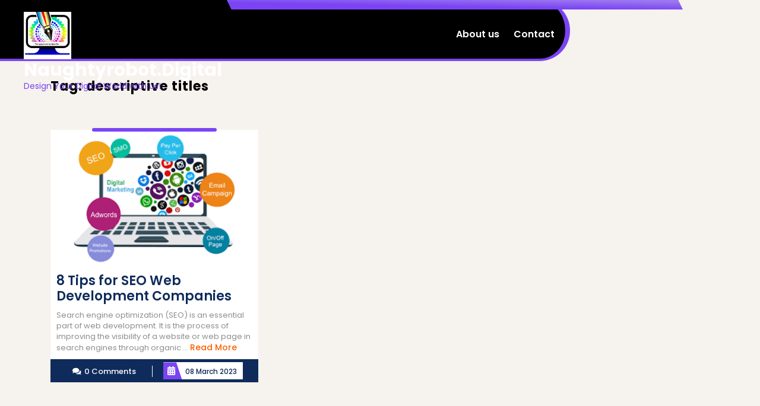

--- FILE ---
content_type: text/html; charset=UTF-8
request_url: https://naughtyrobot.digital/tag/descriptive-titles/
body_size: 8379
content:
<!DOCTYPE html>
<html lang="en-US" class="no-js no-svg">
<head>
	<meta charset="UTF-8">
	<meta name="viewport" content="width=device-width, initial-scale=1">
	<meta name='robots' content='index, follow, max-image-preview:large, max-snippet:-1, max-video-preview:-1' />

	<!-- This site is optimized with the Yoast SEO plugin v26.8 - https://yoast.com/product/yoast-seo-wordpress/ -->
	<title>descriptive titles Archives - naughtyrobot.digital</title>
	<link rel="canonical" href="https://naughtyrobot.digital/tag/descriptive-titles/" />
	<meta property="og:locale" content="en_US" />
	<meta property="og:type" content="article" />
	<meta property="og:title" content="descriptive titles Archives - naughtyrobot.digital" />
	<meta property="og:url" content="https://naughtyrobot.digital/tag/descriptive-titles/" />
	<meta property="og:site_name" content="naughtyrobot.digital" />
	<meta name="twitter:card" content="summary_large_image" />
	<script type="application/ld+json" class="yoast-schema-graph">{"@context":"https://schema.org","@graph":[{"@type":"CollectionPage","@id":"https://naughtyrobot.digital/tag/descriptive-titles/","url":"https://naughtyrobot.digital/tag/descriptive-titles/","name":"descriptive titles Archives - naughtyrobot.digital","isPartOf":{"@id":"https://naughtyrobot.digital/#website"},"primaryImageOfPage":{"@id":"https://naughtyrobot.digital/tag/descriptive-titles/#primaryimage"},"image":{"@id":"https://naughtyrobot.digital/tag/descriptive-titles/#primaryimage"},"thumbnailUrl":"https://i0.wp.com/naughtyrobot.digital/wp-content/uploads/2023/02/seo-web-development-company-38.png?fit=275%2C183&ssl=1","breadcrumb":{"@id":"https://naughtyrobot.digital/tag/descriptive-titles/#breadcrumb"},"inLanguage":"en-US"},{"@type":"ImageObject","inLanguage":"en-US","@id":"https://naughtyrobot.digital/tag/descriptive-titles/#primaryimage","url":"https://i0.wp.com/naughtyrobot.digital/wp-content/uploads/2023/02/seo-web-development-company-38.png?fit=275%2C183&ssl=1","contentUrl":"https://i0.wp.com/naughtyrobot.digital/wp-content/uploads/2023/02/seo-web-development-company-38.png?fit=275%2C183&ssl=1","width":275,"height":183},{"@type":"BreadcrumbList","@id":"https://naughtyrobot.digital/tag/descriptive-titles/#breadcrumb","itemListElement":[{"@type":"ListItem","position":1,"name":"Home","item":"https://naughtyrobot.digital/"},{"@type":"ListItem","position":2,"name":"descriptive titles"}]},{"@type":"WebSite","@id":"https://naughtyrobot.digital/#website","url":"https://naughtyrobot.digital/","name":"naughtyrobot.digital","description":"Design Your Digital World with us!","publisher":{"@id":"https://naughtyrobot.digital/#organization"},"potentialAction":[{"@type":"SearchAction","target":{"@type":"EntryPoint","urlTemplate":"https://naughtyrobot.digital/?s={search_term_string}"},"query-input":{"@type":"PropertyValueSpecification","valueRequired":true,"valueName":"search_term_string"}}],"inLanguage":"en-US"},{"@type":"Organization","@id":"https://naughtyrobot.digital/#organization","name":"naughtyrobot.digital","url":"https://naughtyrobot.digital/","logo":{"@type":"ImageObject","inLanguage":"en-US","@id":"https://naughtyrobot.digital/#/schema/logo/image/","url":"https://i0.wp.com/naughtyrobot.digital/wp-content/uploads/2023/01/naughtyrobot.png?fit=250%2C250&ssl=1","contentUrl":"https://i0.wp.com/naughtyrobot.digital/wp-content/uploads/2023/01/naughtyrobot.png?fit=250%2C250&ssl=1","width":250,"height":250,"caption":"naughtyrobot.digital"},"image":{"@id":"https://naughtyrobot.digital/#/schema/logo/image/"}}]}</script>
	<!-- / Yoast SEO plugin. -->


<link rel='dns-prefetch' href='//stats.wp.com' />
<link rel='preconnect' href='//i0.wp.com' />
<link rel='preconnect' href='//c0.wp.com' />
<link rel="alternate" type="application/rss+xml" title="naughtyrobot.digital &raquo; Feed" href="https://naughtyrobot.digital/feed/" />
<link rel="alternate" type="application/rss+xml" title="naughtyrobot.digital &raquo; Comments Feed" href="https://naughtyrobot.digital/comments/feed/" />
<link rel="alternate" type="application/rss+xml" title="naughtyrobot.digital &raquo; descriptive titles Tag Feed" href="https://naughtyrobot.digital/tag/descriptive-titles/feed/" />
<style id='wp-img-auto-sizes-contain-inline-css' type='text/css'>
img:is([sizes=auto i],[sizes^="auto," i]){contain-intrinsic-size:3000px 1500px}
/*# sourceURL=wp-img-auto-sizes-contain-inline-css */
</style>
<style id='wp-emoji-styles-inline-css' type='text/css'>

	img.wp-smiley, img.emoji {
		display: inline !important;
		border: none !important;
		box-shadow: none !important;
		height: 1em !important;
		width: 1em !important;
		margin: 0 0.07em !important;
		vertical-align: -0.1em !important;
		background: none !important;
		padding: 0 !important;
	}
/*# sourceURL=wp-emoji-styles-inline-css */
</style>
<style id='wp-block-library-inline-css' type='text/css'>
:root{--wp-block-synced-color:#7a00df;--wp-block-synced-color--rgb:122,0,223;--wp-bound-block-color:var(--wp-block-synced-color);--wp-editor-canvas-background:#ddd;--wp-admin-theme-color:#007cba;--wp-admin-theme-color--rgb:0,124,186;--wp-admin-theme-color-darker-10:#006ba1;--wp-admin-theme-color-darker-10--rgb:0,107,160.5;--wp-admin-theme-color-darker-20:#005a87;--wp-admin-theme-color-darker-20--rgb:0,90,135;--wp-admin-border-width-focus:2px}@media (min-resolution:192dpi){:root{--wp-admin-border-width-focus:1.5px}}.wp-element-button{cursor:pointer}:root .has-very-light-gray-background-color{background-color:#eee}:root .has-very-dark-gray-background-color{background-color:#313131}:root .has-very-light-gray-color{color:#eee}:root .has-very-dark-gray-color{color:#313131}:root .has-vivid-green-cyan-to-vivid-cyan-blue-gradient-background{background:linear-gradient(135deg,#00d084,#0693e3)}:root .has-purple-crush-gradient-background{background:linear-gradient(135deg,#34e2e4,#4721fb 50%,#ab1dfe)}:root .has-hazy-dawn-gradient-background{background:linear-gradient(135deg,#faaca8,#dad0ec)}:root .has-subdued-olive-gradient-background{background:linear-gradient(135deg,#fafae1,#67a671)}:root .has-atomic-cream-gradient-background{background:linear-gradient(135deg,#fdd79a,#004a59)}:root .has-nightshade-gradient-background{background:linear-gradient(135deg,#330968,#31cdcf)}:root .has-midnight-gradient-background{background:linear-gradient(135deg,#020381,#2874fc)}:root{--wp--preset--font-size--normal:16px;--wp--preset--font-size--huge:42px}.has-regular-font-size{font-size:1em}.has-larger-font-size{font-size:2.625em}.has-normal-font-size{font-size:var(--wp--preset--font-size--normal)}.has-huge-font-size{font-size:var(--wp--preset--font-size--huge)}.has-text-align-center{text-align:center}.has-text-align-left{text-align:left}.has-text-align-right{text-align:right}.has-fit-text{white-space:nowrap!important}#end-resizable-editor-section{display:none}.aligncenter{clear:both}.items-justified-left{justify-content:flex-start}.items-justified-center{justify-content:center}.items-justified-right{justify-content:flex-end}.items-justified-space-between{justify-content:space-between}.screen-reader-text{border:0;clip-path:inset(50%);height:1px;margin:-1px;overflow:hidden;padding:0;position:absolute;width:1px;word-wrap:normal!important}.screen-reader-text:focus{background-color:#ddd;clip-path:none;color:#444;display:block;font-size:1em;height:auto;left:5px;line-height:normal;padding:15px 23px 14px;text-decoration:none;top:5px;width:auto;z-index:100000}html :where(.has-border-color){border-style:solid}html :where([style*=border-top-color]){border-top-style:solid}html :where([style*=border-right-color]){border-right-style:solid}html :where([style*=border-bottom-color]){border-bottom-style:solid}html :where([style*=border-left-color]){border-left-style:solid}html :where([style*=border-width]){border-style:solid}html :where([style*=border-top-width]){border-top-style:solid}html :where([style*=border-right-width]){border-right-style:solid}html :where([style*=border-bottom-width]){border-bottom-style:solid}html :where([style*=border-left-width]){border-left-style:solid}html :where(img[class*=wp-image-]){height:auto;max-width:100%}:where(figure){margin:0 0 1em}html :where(.is-position-sticky){--wp-admin--admin-bar--position-offset:var(--wp-admin--admin-bar--height,0px)}@media screen and (max-width:600px){html :where(.is-position-sticky){--wp-admin--admin-bar--position-offset:0px}}

/*# sourceURL=wp-block-library-inline-css */
</style><style id='global-styles-inline-css' type='text/css'>
:root{--wp--preset--aspect-ratio--square: 1;--wp--preset--aspect-ratio--4-3: 4/3;--wp--preset--aspect-ratio--3-4: 3/4;--wp--preset--aspect-ratio--3-2: 3/2;--wp--preset--aspect-ratio--2-3: 2/3;--wp--preset--aspect-ratio--16-9: 16/9;--wp--preset--aspect-ratio--9-16: 9/16;--wp--preset--color--black: #000000;--wp--preset--color--cyan-bluish-gray: #abb8c3;--wp--preset--color--white: #ffffff;--wp--preset--color--pale-pink: #f78da7;--wp--preset--color--vivid-red: #cf2e2e;--wp--preset--color--luminous-vivid-orange: #ff6900;--wp--preset--color--luminous-vivid-amber: #fcb900;--wp--preset--color--light-green-cyan: #7bdcb5;--wp--preset--color--vivid-green-cyan: #00d084;--wp--preset--color--pale-cyan-blue: #8ed1fc;--wp--preset--color--vivid-cyan-blue: #0693e3;--wp--preset--color--vivid-purple: #9b51e0;--wp--preset--gradient--vivid-cyan-blue-to-vivid-purple: linear-gradient(135deg,rgb(6,147,227) 0%,rgb(155,81,224) 100%);--wp--preset--gradient--light-green-cyan-to-vivid-green-cyan: linear-gradient(135deg,rgb(122,220,180) 0%,rgb(0,208,130) 100%);--wp--preset--gradient--luminous-vivid-amber-to-luminous-vivid-orange: linear-gradient(135deg,rgb(252,185,0) 0%,rgb(255,105,0) 100%);--wp--preset--gradient--luminous-vivid-orange-to-vivid-red: linear-gradient(135deg,rgb(255,105,0) 0%,rgb(207,46,46) 100%);--wp--preset--gradient--very-light-gray-to-cyan-bluish-gray: linear-gradient(135deg,rgb(238,238,238) 0%,rgb(169,184,195) 100%);--wp--preset--gradient--cool-to-warm-spectrum: linear-gradient(135deg,rgb(74,234,220) 0%,rgb(151,120,209) 20%,rgb(207,42,186) 40%,rgb(238,44,130) 60%,rgb(251,105,98) 80%,rgb(254,248,76) 100%);--wp--preset--gradient--blush-light-purple: linear-gradient(135deg,rgb(255,206,236) 0%,rgb(152,150,240) 100%);--wp--preset--gradient--blush-bordeaux: linear-gradient(135deg,rgb(254,205,165) 0%,rgb(254,45,45) 50%,rgb(107,0,62) 100%);--wp--preset--gradient--luminous-dusk: linear-gradient(135deg,rgb(255,203,112) 0%,rgb(199,81,192) 50%,rgb(65,88,208) 100%);--wp--preset--gradient--pale-ocean: linear-gradient(135deg,rgb(255,245,203) 0%,rgb(182,227,212) 50%,rgb(51,167,181) 100%);--wp--preset--gradient--electric-grass: linear-gradient(135deg,rgb(202,248,128) 0%,rgb(113,206,126) 100%);--wp--preset--gradient--midnight: linear-gradient(135deg,rgb(2,3,129) 0%,rgb(40,116,252) 100%);--wp--preset--font-size--small: 13px;--wp--preset--font-size--medium: 20px;--wp--preset--font-size--large: 36px;--wp--preset--font-size--x-large: 42px;--wp--preset--spacing--20: 0.44rem;--wp--preset--spacing--30: 0.67rem;--wp--preset--spacing--40: 1rem;--wp--preset--spacing--50: 1.5rem;--wp--preset--spacing--60: 2.25rem;--wp--preset--spacing--70: 3.38rem;--wp--preset--spacing--80: 5.06rem;--wp--preset--shadow--natural: 6px 6px 9px rgba(0, 0, 0, 0.2);--wp--preset--shadow--deep: 12px 12px 50px rgba(0, 0, 0, 0.4);--wp--preset--shadow--sharp: 6px 6px 0px rgba(0, 0, 0, 0.2);--wp--preset--shadow--outlined: 6px 6px 0px -3px rgb(255, 255, 255), 6px 6px rgb(0, 0, 0);--wp--preset--shadow--crisp: 6px 6px 0px rgb(0, 0, 0);}:where(.is-layout-flex){gap: 0.5em;}:where(.is-layout-grid){gap: 0.5em;}body .is-layout-flex{display: flex;}.is-layout-flex{flex-wrap: wrap;align-items: center;}.is-layout-flex > :is(*, div){margin: 0;}body .is-layout-grid{display: grid;}.is-layout-grid > :is(*, div){margin: 0;}:where(.wp-block-columns.is-layout-flex){gap: 2em;}:where(.wp-block-columns.is-layout-grid){gap: 2em;}:where(.wp-block-post-template.is-layout-flex){gap: 1.25em;}:where(.wp-block-post-template.is-layout-grid){gap: 1.25em;}.has-black-color{color: var(--wp--preset--color--black) !important;}.has-cyan-bluish-gray-color{color: var(--wp--preset--color--cyan-bluish-gray) !important;}.has-white-color{color: var(--wp--preset--color--white) !important;}.has-pale-pink-color{color: var(--wp--preset--color--pale-pink) !important;}.has-vivid-red-color{color: var(--wp--preset--color--vivid-red) !important;}.has-luminous-vivid-orange-color{color: var(--wp--preset--color--luminous-vivid-orange) !important;}.has-luminous-vivid-amber-color{color: var(--wp--preset--color--luminous-vivid-amber) !important;}.has-light-green-cyan-color{color: var(--wp--preset--color--light-green-cyan) !important;}.has-vivid-green-cyan-color{color: var(--wp--preset--color--vivid-green-cyan) !important;}.has-pale-cyan-blue-color{color: var(--wp--preset--color--pale-cyan-blue) !important;}.has-vivid-cyan-blue-color{color: var(--wp--preset--color--vivid-cyan-blue) !important;}.has-vivid-purple-color{color: var(--wp--preset--color--vivid-purple) !important;}.has-black-background-color{background-color: var(--wp--preset--color--black) !important;}.has-cyan-bluish-gray-background-color{background-color: var(--wp--preset--color--cyan-bluish-gray) !important;}.has-white-background-color{background-color: var(--wp--preset--color--white) !important;}.has-pale-pink-background-color{background-color: var(--wp--preset--color--pale-pink) !important;}.has-vivid-red-background-color{background-color: var(--wp--preset--color--vivid-red) !important;}.has-luminous-vivid-orange-background-color{background-color: var(--wp--preset--color--luminous-vivid-orange) !important;}.has-luminous-vivid-amber-background-color{background-color: var(--wp--preset--color--luminous-vivid-amber) !important;}.has-light-green-cyan-background-color{background-color: var(--wp--preset--color--light-green-cyan) !important;}.has-vivid-green-cyan-background-color{background-color: var(--wp--preset--color--vivid-green-cyan) !important;}.has-pale-cyan-blue-background-color{background-color: var(--wp--preset--color--pale-cyan-blue) !important;}.has-vivid-cyan-blue-background-color{background-color: var(--wp--preset--color--vivid-cyan-blue) !important;}.has-vivid-purple-background-color{background-color: var(--wp--preset--color--vivid-purple) !important;}.has-black-border-color{border-color: var(--wp--preset--color--black) !important;}.has-cyan-bluish-gray-border-color{border-color: var(--wp--preset--color--cyan-bluish-gray) !important;}.has-white-border-color{border-color: var(--wp--preset--color--white) !important;}.has-pale-pink-border-color{border-color: var(--wp--preset--color--pale-pink) !important;}.has-vivid-red-border-color{border-color: var(--wp--preset--color--vivid-red) !important;}.has-luminous-vivid-orange-border-color{border-color: var(--wp--preset--color--luminous-vivid-orange) !important;}.has-luminous-vivid-amber-border-color{border-color: var(--wp--preset--color--luminous-vivid-amber) !important;}.has-light-green-cyan-border-color{border-color: var(--wp--preset--color--light-green-cyan) !important;}.has-vivid-green-cyan-border-color{border-color: var(--wp--preset--color--vivid-green-cyan) !important;}.has-pale-cyan-blue-border-color{border-color: var(--wp--preset--color--pale-cyan-blue) !important;}.has-vivid-cyan-blue-border-color{border-color: var(--wp--preset--color--vivid-cyan-blue) !important;}.has-vivid-purple-border-color{border-color: var(--wp--preset--color--vivid-purple) !important;}.has-vivid-cyan-blue-to-vivid-purple-gradient-background{background: var(--wp--preset--gradient--vivid-cyan-blue-to-vivid-purple) !important;}.has-light-green-cyan-to-vivid-green-cyan-gradient-background{background: var(--wp--preset--gradient--light-green-cyan-to-vivid-green-cyan) !important;}.has-luminous-vivid-amber-to-luminous-vivid-orange-gradient-background{background: var(--wp--preset--gradient--luminous-vivid-amber-to-luminous-vivid-orange) !important;}.has-luminous-vivid-orange-to-vivid-red-gradient-background{background: var(--wp--preset--gradient--luminous-vivid-orange-to-vivid-red) !important;}.has-very-light-gray-to-cyan-bluish-gray-gradient-background{background: var(--wp--preset--gradient--very-light-gray-to-cyan-bluish-gray) !important;}.has-cool-to-warm-spectrum-gradient-background{background: var(--wp--preset--gradient--cool-to-warm-spectrum) !important;}.has-blush-light-purple-gradient-background{background: var(--wp--preset--gradient--blush-light-purple) !important;}.has-blush-bordeaux-gradient-background{background: var(--wp--preset--gradient--blush-bordeaux) !important;}.has-luminous-dusk-gradient-background{background: var(--wp--preset--gradient--luminous-dusk) !important;}.has-pale-ocean-gradient-background{background: var(--wp--preset--gradient--pale-ocean) !important;}.has-electric-grass-gradient-background{background: var(--wp--preset--gradient--electric-grass) !important;}.has-midnight-gradient-background{background: var(--wp--preset--gradient--midnight) !important;}.has-small-font-size{font-size: var(--wp--preset--font-size--small) !important;}.has-medium-font-size{font-size: var(--wp--preset--font-size--medium) !important;}.has-large-font-size{font-size: var(--wp--preset--font-size--large) !important;}.has-x-large-font-size{font-size: var(--wp--preset--font-size--x-large) !important;}
/*# sourceURL=global-styles-inline-css */
</style>

<style id='classic-theme-styles-inline-css' type='text/css'>
/*! This file is auto-generated */
.wp-block-button__link{color:#fff;background-color:#32373c;border-radius:9999px;box-shadow:none;text-decoration:none;padding:calc(.667em + 2px) calc(1.333em + 2px);font-size:1.125em}.wp-block-file__button{background:#32373c;color:#fff;text-decoration:none}
/*# sourceURL=/wp-includes/css/classic-themes.min.css */
</style>
<link rel='stylesheet' id='cptch_stylesheet-css' href='https://naughtyrobot.digital/wp-content/plugins/captcha-bws/css/front_end_style.css?ver=5.2.7' type='text/css' media='all' />
<link rel='stylesheet' id='dashicons-css' href='https://c0.wp.com/c/6.9/wp-includes/css/dashicons.min.css' type='text/css' media='all' />
<link rel='stylesheet' id='cptch_desktop_style-css' href='https://naughtyrobot.digital/wp-content/plugins/captcha-bws/css/desktop_style.css?ver=5.2.7' type='text/css' media='all' />
<link rel='stylesheet' id='graphics-designer-fonts-css' href='https://naughtyrobot.digital/wp-content/fonts/62b7b3da916e43c0b0b2e0c567ce7d1b.css' type='text/css' media='all' />
<link rel='stylesheet' id='bootstrap-css-css' href='https://naughtyrobot.digital/wp-content/themes/graphics-designer/assets/css/bootstrap.css?ver=6.9' type='text/css' media='all' />
<link rel='stylesheet' id='graphics-designer-basic-style-css' href='https://naughtyrobot.digital/wp-content/themes/graphics-designer/style.css?ver=6.9' type='text/css' media='all' />
<style id='graphics-designer-basic-style-inline-css' type='text/css'>
 #inner-pages-header { background: radial-gradient(circle at center, rgba(0,0,0,0) 0%, #000000 100%);  }
/*# sourceURL=graphics-designer-basic-style-inline-css */
</style>
<link rel='stylesheet' id='font-awesome-css-css' href='https://naughtyrobot.digital/wp-content/themes/graphics-designer/assets/css/fontawesome-all.css?ver=6.9' type='text/css' media='all' />
<script type="text/javascript" src="https://c0.wp.com/c/6.9/wp-includes/js/jquery/jquery.min.js" id="jquery-core-js"></script>
<script type="text/javascript" src="https://c0.wp.com/c/6.9/wp-includes/js/jquery/jquery-migrate.min.js" id="jquery-migrate-js"></script>
<script type="text/javascript" src="https://naughtyrobot.digital/wp-content/themes/graphics-designer/assets/js/bootstrap.js?ver=6.9" id="bootstrap-js-js"></script>
<link rel="https://api.w.org/" href="https://naughtyrobot.digital/wp-json/" /><link rel="alternate" title="JSON" type="application/json" href="https://naughtyrobot.digital/wp-json/wp/v2/tags/705" /><link rel="EditURI" type="application/rsd+xml" title="RSD" href="https://naughtyrobot.digital/xmlrpc.php?rsd" />
<meta name="generator" content="WordPress 6.9" />
	<style>img#wpstats{display:none}</style>
		<link rel="apple-touch-icon" sizes="180x180" href="/wp-content/uploads/fbrfg/apple-touch-icon.png">
<link rel="icon" type="image/png" sizes="32x32" href="/wp-content/uploads/fbrfg/favicon-32x32.png">
<link rel="icon" type="image/png" sizes="16x16" href="/wp-content/uploads/fbrfg/favicon-16x16.png">
<link rel="manifest" href="/wp-content/uploads/fbrfg/site.webmanifest">
<link rel="mask-icon" href="/wp-content/uploads/fbrfg/safari-pinned-tab.svg" color="#5bbad5">
<link rel="shortcut icon" href="/wp-content/uploads/fbrfg/favicon.ico">
<meta name="msapplication-TileColor" content="#da532c">
<meta name="msapplication-config" content="/wp-content/uploads/fbrfg/browserconfig.xml">
<meta name="theme-color" content="#ffffff"></head>

<body class="archive tag tag-descriptive-titles tag-705 wp-custom-logo wp-embed-responsive wp-theme-graphics-designer hfeed has-sidebar page-two-column">


<a class="screen-reader-text skip-link" href="#skip-content">Skip to content</a>

<div id="header">
	<!-- <div class="container"> -->
	<div class="main-header ">
		<!-- <div class="row mx-0"> -->
			<div class="h-top">
				<div class="row">
						<!-- <div class="h-topinn"> -->
					<div class="col-lg-8 col-md-8 con-p-m mx-0">
						<div class="row">
							
													</div>
					</div>
						<div class="col-lg-4 col-md-4 ">
													</div>
					<!-- </div> -->
					</div>
				</div>
			<div class="header-inn col-md-9 col-md-offset3 col-sm-12">

				<div class="clearfix"></div>
				<div class="container">
					<div class="row mx-0">
						<div class="col-lg-4 col-md-12 align-self-center mainlogo">
							<div class="logo text-lg-left text-center">
												            		<a href="https://naughtyrobot.digital/" class="custom-logo-link" rel="home"><img width="250" height="250" src="https://i0.wp.com/naughtyrobot.digital/wp-content/uploads/2023/01/naughtyrobot.png?fit=250%2C250&amp;ssl=1" class="custom-logo" alt="naughtyrobot.digital" decoding="async" fetchpriority="high" /></a>					            				             					          								                					                  					                      		<p class="site-title"><a href="https://naughtyrobot.digital/" rel="home">naughtyrobot.digital</a></p>
				                  							                					            					            					                					                  	<p class="site-description">Design Your Digital World with us!</p>
				              						          									</div>
						</div>
						<!-- <div class="row "> -->
							<div class="menu-bar ">
								<div class="toggle-menu responsive-menu text-md-left text-center">
															            	<button onclick="graphics_designer_open()" role="tab" class="mobile-menu"><i class="fas fa-bars"></i><span class="screen-reader-text">Open Menu</span></button>
						            						        </div>
								<div id="sidelong-menu" class="nav sidenav ">
					                <nav id="primary-site-navigation" class="nav-menu" role="navigation" aria-label="Top Menu">
					                  	<div class="main-menu-navigation clearfix"><ul id="menu-primary-menu" class="clearfix mobile_nav"><li id="menu-item-16" class="menu-item menu-item-type-post_type menu-item-object-page menu-item-16"><a href="https://naughtyrobot.digital/about/">About us</a></li>
<li id="menu-item-35" class="menu-item menu-item-type-post_type menu-item-object-page menu-item-35"><a href="https://naughtyrobot.digital/contact/">Contact</a></li>
</ul></div>					                  	<a href="javascript:void(0)" class="closebtn responsive-menu" onclick="graphics_designer_close()"><i class="fas fa-times"></i><span class="screen-reader-text">Close Menu</span></a>
					                </nav>
					            </div>
					        </div>
						<!-- </div> -->
					</div>
				</div>
			</div>
		<!-- </div> -->

		</div>
	<!-- </div> -->
</div>


<div class="container">
			<header class="page-header">
			<h2 class="page-title">Tag: <span>descriptive titles</span></h2>		</header>
	
	<div class="content-area">
		<main id="skip-content" class="site-main" role="main">
								<div class="content_area">
						<section id="post_section">
							<div class="row">
																											
										<div class="col-lg-4 col-md-6">
											
<article id="post-161" class="inner-service post-161 post type-post status-publish format-standard has-post-thumbnail hentry category-marketing-agency category-seo category-web-design category-web-development category-website-designing tag-alt-tags tag-cms-platforms tag-content-optimization tag-content-writing tag-css3-javascript tag-descriptive-titles tag-develop-website tag-drupal tag-google-analytics tag-google-search-console tag-headings-and-subheadings tag-html5 tag-joomla tag-keyword-research tag-link-building tag-magento tag-meta-descriptions tag-needs-of-audience tag-researching-target-market tag-search-engine-friendly tag-search-engine-optimization tag-seo tag-seo-friendly-content tag-seo-web-development-company tag-target-market tag-technical-seo tag-user-friendly tag-web-development tag-wordpress">
      <img width="275" height="183" src="https://naughtyrobot.digital/wp-content/uploads/2023/02/seo-web-development-company-38.png" class="attachment-post-thumbnail size-post-thumbnail wp-post-image" alt="" decoding="async" />    <div class="article_content">
    <h3>8 Tips for SEO Web Development Companies</h3>
    <p class="mb-0">
      Search engine optimization (SEO) is an essential part of web development. It is the process of improving the visibility of a website or web page in search engines through organic ...      <a href="https://naughtyrobot.digital/web-design/seo-web-development-company/" class="read-btn">Read More<span class="screen-reader-text">Read More</span></a>
    </p>
    <div class="clearfix"></div>
  </div>
  <div class="metabox"> 
    <span class="entry-comments"><i class="fas fa-comments"></i>0 Comments</span>
    <span class="entry-date"><span><i class="fas fa-calendar-alt"></i>08 March 2023</span></span>
  </div>
</article>										</div>

																</div>
							<div class="navigation">
				                				                <div class="clearfix"></div>
				            </div>
						</section>
					</div>
					</main>
	</div>
</div>

	<footer id="colophon" class="site-footer" role="contentinfo">
		<div class="footer-overlay"></div>
		<div class="container">
			
<aside class="widget-area" role="complementary">
	<div class="row">
		<div class="widget-column footer-widget-1 col-lg-3 col-md-3">
					</div>
		<div class="widget-column footer-widget-2 col-lg-3 col-md-3">
					</div>	
		<div class="widget-column footer-widget-3 col-lg-3 col-md-3">
					</div>
		<div class="widget-column footer-widget-4 col-lg-3 col-md-3">
					</div>
	</div>
</aside>		</div>
		<div class="copyright"> 
			<div class="container">
				<div class="site-info">
	<p>© Copyright naughtyrobot.digital</p>
</div>			</div>
		</div>
	</footer>
			<button role="tab" class="back-to-top"><span class="back-to-top-text">Top</span></button>
	
<script type="speculationrules">
{"prefetch":[{"source":"document","where":{"and":[{"href_matches":"/*"},{"not":{"href_matches":["/wp-*.php","/wp-admin/*","/wp-content/uploads/*","/wp-content/*","/wp-content/plugins/*","/wp-content/themes/graphics-designer/*","/*\\?(.+)"]}},{"not":{"selector_matches":"a[rel~=\"nofollow\"]"}},{"not":{"selector_matches":".no-prefetch, .no-prefetch a"}}]},"eagerness":"conservative"}]}
</script>
<script type="text/javascript" src="https://naughtyrobot.digital/wp-content/themes/graphics-designer/assets/js/navigation.js?ver=2.1.2" id="graphics-designer-navigation-jquery-js"></script>
<script type="text/javascript" src="https://naughtyrobot.digital/wp-content/themes/graphics-designer/assets/js/jquery.superfish.js?ver=6.9" id="jquery-superfish-js"></script>
<script type="text/javascript" id="jetpack-stats-js-before">
/* <![CDATA[ */
_stq = window._stq || [];
_stq.push([ "view", {"v":"ext","blog":"220633683","post":"0","tz":"0","srv":"naughtyrobot.digital","arch_tag":"descriptive-titles","arch_results":"1","j":"1:15.4"} ]);
_stq.push([ "clickTrackerInit", "220633683", "0" ]);
//# sourceURL=jetpack-stats-js-before
/* ]]> */
</script>
<script type="text/javascript" src="https://stats.wp.com/e-202604.js" id="jetpack-stats-js" defer="defer" data-wp-strategy="defer"></script>
<script id="wp-emoji-settings" type="application/json">
{"baseUrl":"https://s.w.org/images/core/emoji/17.0.2/72x72/","ext":".png","svgUrl":"https://s.w.org/images/core/emoji/17.0.2/svg/","svgExt":".svg","source":{"concatemoji":"https://naughtyrobot.digital/wp-includes/js/wp-emoji-release.min.js?ver=6.9"}}
</script>
<script type="module">
/* <![CDATA[ */
/*! This file is auto-generated */
const a=JSON.parse(document.getElementById("wp-emoji-settings").textContent),o=(window._wpemojiSettings=a,"wpEmojiSettingsSupports"),s=["flag","emoji"];function i(e){try{var t={supportTests:e,timestamp:(new Date).valueOf()};sessionStorage.setItem(o,JSON.stringify(t))}catch(e){}}function c(e,t,n){e.clearRect(0,0,e.canvas.width,e.canvas.height),e.fillText(t,0,0);t=new Uint32Array(e.getImageData(0,0,e.canvas.width,e.canvas.height).data);e.clearRect(0,0,e.canvas.width,e.canvas.height),e.fillText(n,0,0);const a=new Uint32Array(e.getImageData(0,0,e.canvas.width,e.canvas.height).data);return t.every((e,t)=>e===a[t])}function p(e,t){e.clearRect(0,0,e.canvas.width,e.canvas.height),e.fillText(t,0,0);var n=e.getImageData(16,16,1,1);for(let e=0;e<n.data.length;e++)if(0!==n.data[e])return!1;return!0}function u(e,t,n,a){switch(t){case"flag":return n(e,"\ud83c\udff3\ufe0f\u200d\u26a7\ufe0f","\ud83c\udff3\ufe0f\u200b\u26a7\ufe0f")?!1:!n(e,"\ud83c\udde8\ud83c\uddf6","\ud83c\udde8\u200b\ud83c\uddf6")&&!n(e,"\ud83c\udff4\udb40\udc67\udb40\udc62\udb40\udc65\udb40\udc6e\udb40\udc67\udb40\udc7f","\ud83c\udff4\u200b\udb40\udc67\u200b\udb40\udc62\u200b\udb40\udc65\u200b\udb40\udc6e\u200b\udb40\udc67\u200b\udb40\udc7f");case"emoji":return!a(e,"\ud83e\u1fac8")}return!1}function f(e,t,n,a){let r;const o=(r="undefined"!=typeof WorkerGlobalScope&&self instanceof WorkerGlobalScope?new OffscreenCanvas(300,150):document.createElement("canvas")).getContext("2d",{willReadFrequently:!0}),s=(o.textBaseline="top",o.font="600 32px Arial",{});return e.forEach(e=>{s[e]=t(o,e,n,a)}),s}function r(e){var t=document.createElement("script");t.src=e,t.defer=!0,document.head.appendChild(t)}a.supports={everything:!0,everythingExceptFlag:!0},new Promise(t=>{let n=function(){try{var e=JSON.parse(sessionStorage.getItem(o));if("object"==typeof e&&"number"==typeof e.timestamp&&(new Date).valueOf()<e.timestamp+604800&&"object"==typeof e.supportTests)return e.supportTests}catch(e){}return null}();if(!n){if("undefined"!=typeof Worker&&"undefined"!=typeof OffscreenCanvas&&"undefined"!=typeof URL&&URL.createObjectURL&&"undefined"!=typeof Blob)try{var e="postMessage("+f.toString()+"("+[JSON.stringify(s),u.toString(),c.toString(),p.toString()].join(",")+"));",a=new Blob([e],{type:"text/javascript"});const r=new Worker(URL.createObjectURL(a),{name:"wpTestEmojiSupports"});return void(r.onmessage=e=>{i(n=e.data),r.terminate(),t(n)})}catch(e){}i(n=f(s,u,c,p))}t(n)}).then(e=>{for(const n in e)a.supports[n]=e[n],a.supports.everything=a.supports.everything&&a.supports[n],"flag"!==n&&(a.supports.everythingExceptFlag=a.supports.everythingExceptFlag&&a.supports[n]);var t;a.supports.everythingExceptFlag=a.supports.everythingExceptFlag&&!a.supports.flag,a.supports.everything||((t=a.source||{}).concatemoji?r(t.concatemoji):t.wpemoji&&t.twemoji&&(r(t.twemoji),r(t.wpemoji)))});
//# sourceURL=https://naughtyrobot.digital/wp-includes/js/wp-emoji-loader.min.js
/* ]]> */
</script>
</body>
</html>
<!--
Performance optimized by W3 Total Cache. Learn more: https://www.boldgrid.com/w3-total-cache/?utm_source=w3tc&utm_medium=footer_comment&utm_campaign=free_plugin

Object Caching 0/0 objects using Memcached
Page Caching using Memcached 

Served from: naughtyrobot.digital @ 2026-01-20 17:11:40 by W3 Total Cache
-->